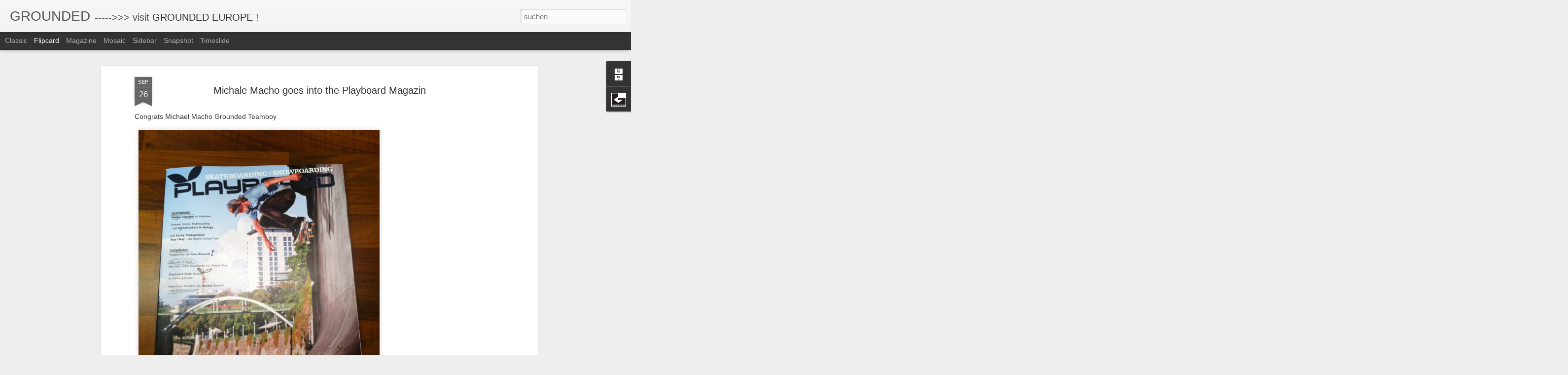

--- FILE ---
content_type: text/javascript; charset=UTF-8
request_url: http://www.groundedfreestyle.com/?v=0&action=initial&widgetId=Profile1&responseType=js&xssi_token=AOuZoY5S1Zd1b3Kq4-f8vuadY5mWEOwhnQ%3A1769446232549
body_size: 710
content:
try {
_WidgetManager._HandleControllerResult('Profile1', 'initial',{'title': 'About Me', 'team': false, 'showlocation': false, 'occupation': '', 'showoccupation': false, 'aboutme': 'The tree represents living a grounded lifestyle. It is a symbol of growth, strength and durability.\nIt offers shade and shelter.\nThe roots represent being grounded in faith, self, and connection to mother earth.\nIt reminds us that we are only a part of the world and NOT the world!', 'showaboutme': true, 'displayname': 'Grounded', 'profileLogo': '//www.blogger.com/img/logo-16.png', 'hasgoogleprofile': false, 'userUrl': 'https://www.blogger.com/profile/15777785226652530499', 'photo': {'url': '//blogger.googleusercontent.com/img/b/R29vZ2xl/AVvXsEgd_jDVPf7hH3fmfzaJJpqkUxo9O5qOqK4a8rf4Z8mit_WuYyQO_axgFCRShQT3-Pn4lna6n2H56j-Xr8r-BS3NAGtTi1UEb5Es6_WRi_hUzISRJP8D_1dMQE4kFSdo-w/s220/grounded.jpg', 'width': 80, 'height': 74, 'alt': 'Mein Foto'}, 'viewProfileMsg': 'Mein Profil vollst\xe4ndig anzeigen', 'isDisplayable': true});
} catch (e) {
  if (typeof log != 'undefined') {
    log('HandleControllerResult failed: ' + e);
  }
}


--- FILE ---
content_type: text/javascript; charset=UTF-8
request_url: http://www.groundedfreestyle.com/?v=0&action=initial&widgetId=BlogArchive1&responseType=js&xssi_token=AOuZoY5S1Zd1b3Kq4-f8vuadY5mWEOwhnQ%3A1769446232549
body_size: 1008
content:
try {
_WidgetManager._HandleControllerResult('BlogArchive1', 'initial',{'url': 'http://www.groundedfreestyle.com/search?updated-min\x3d1969-12-31T16:00:00-08:00\x26updated-max\x3d292278994-08-17T07:12:55Z\x26max-results\x3d50', 'name': 'All Posts', 'expclass': 'expanded', 'toggleId': 'ALL-0', 'post-count': 436, 'data': [{'url': 'http://www.groundedfreestyle.com/2014/', 'name': '2014', 'expclass': 'expanded', 'toggleId': 'YEARLY-1388563200000', 'post-count': 1, 'data': [{'url': 'http://www.groundedfreestyle.com/2014/04/', 'name': 'April', 'expclass': 'expanded', 'toggleId': 'MONTHLY-1396335600000', 'post-count': 1, 'posts': [{'title': 'GROUNDED LAKE OF CHARITY', 'url': 'http://www.groundedfreestyle.com/2014/04/grounded-lakecharity.html'}]}]}, {'url': 'http://www.groundedfreestyle.com/2013/', 'name': '2013', 'expclass': 'collapsed', 'toggleId': 'YEARLY-1357027200000', 'post-count': 155, 'data': [{'url': 'http://www.groundedfreestyle.com/2013/12/', 'name': 'Dezember', 'expclass': 'collapsed', 'toggleId': 'MONTHLY-1385884800000', 'post-count': 11}, {'url': 'http://www.groundedfreestyle.com/2013/11/', 'name': 'November', 'expclass': 'collapsed', 'toggleId': 'MONTHLY-1383289200000', 'post-count': 36}, {'url': 'http://www.groundedfreestyle.com/2013/10/', 'name': 'Oktober', 'expclass': 'collapsed', 'toggleId': 'MONTHLY-1380610800000', 'post-count': 12}, {'url': 'http://www.groundedfreestyle.com/2013/09/', 'name': 'September', 'expclass': 'collapsed', 'toggleId': 'MONTHLY-1378018800000', 'post-count': 14}, {'url': 'http://www.groundedfreestyle.com/2013/08/', 'name': 'August', 'expclass': 'collapsed', 'toggleId': 'MONTHLY-1375340400000', 'post-count': 9}, {'url': 'http://www.groundedfreestyle.com/2013/07/', 'name': 'Juli', 'expclass': 'collapsed', 'toggleId': 'MONTHLY-1372662000000', 'post-count': 10}, {'url': 'http://www.groundedfreestyle.com/2013/06/', 'name': 'Juni', 'expclass': 'collapsed', 'toggleId': 'MONTHLY-1370070000000', 'post-count': 6}, {'url': 'http://www.groundedfreestyle.com/2013/05/', 'name': 'Mai', 'expclass': 'collapsed', 'toggleId': 'MONTHLY-1367391600000', 'post-count': 9}, {'url': 'http://www.groundedfreestyle.com/2013/04/', 'name': 'April', 'expclass': 'collapsed', 'toggleId': 'MONTHLY-1364799600000', 'post-count': 10}, {'url': 'http://www.groundedfreestyle.com/2013/03/', 'name': 'M\xe4rz', 'expclass': 'collapsed', 'toggleId': 'MONTHLY-1362124800000', 'post-count': 26}, {'url': 'http://www.groundedfreestyle.com/2013/02/', 'name': 'Februar', 'expclass': 'collapsed', 'toggleId': 'MONTHLY-1359705600000', 'post-count': 5}, {'url': 'http://www.groundedfreestyle.com/2013/01/', 'name': 'Januar', 'expclass': 'collapsed', 'toggleId': 'MONTHLY-1357027200000', 'post-count': 7}]}, {'url': 'http://www.groundedfreestyle.com/2012/', 'name': '2012', 'expclass': 'collapsed', 'toggleId': 'YEARLY-1325404800000', 'post-count': 42, 'data': [{'url': 'http://www.groundedfreestyle.com/2012/12/', 'name': 'Dezember', 'expclass': 'collapsed', 'toggleId': 'MONTHLY-1354348800000', 'post-count': 5}, {'url': 'http://www.groundedfreestyle.com/2012/11/', 'name': 'November', 'expclass': 'collapsed', 'toggleId': 'MONTHLY-1351753200000', 'post-count': 5}, {'url': 'http://www.groundedfreestyle.com/2012/05/', 'name': 'Mai', 'expclass': 'collapsed', 'toggleId': 'MONTHLY-1335855600000', 'post-count': 15}, {'url': 'http://www.groundedfreestyle.com/2012/03/', 'name': 'M\xe4rz', 'expclass': 'collapsed', 'toggleId': 'MONTHLY-1330588800000', 'post-count': 13}, {'url': 'http://www.groundedfreestyle.com/2012/02/', 'name': 'Februar', 'expclass': 'collapsed', 'toggleId': 'MONTHLY-1328083200000', 'post-count': 1}, {'url': 'http://www.groundedfreestyle.com/2012/01/', 'name': 'Januar', 'expclass': 'collapsed', 'toggleId': 'MONTHLY-1325404800000', 'post-count': 3}]}, {'url': 'http://www.groundedfreestyle.com/2011/', 'name': '2011', 'expclass': 'collapsed', 'toggleId': 'YEARLY-1293868800000', 'post-count': 124, 'data': [{'url': 'http://www.groundedfreestyle.com/2011/12/', 'name': 'Dezember', 'expclass': 'collapsed', 'toggleId': 'MONTHLY-1322726400000', 'post-count': 1}, {'url': 'http://www.groundedfreestyle.com/2011/10/', 'name': 'Oktober', 'expclass': 'collapsed', 'toggleId': 'MONTHLY-1317452400000', 'post-count': 4}, {'url': 'http://www.groundedfreestyle.com/2011/09/', 'name': 'September', 'expclass': 'collapsed', 'toggleId': 'MONTHLY-1314860400000', 'post-count': 11}, {'url': 'http://www.groundedfreestyle.com/2011/08/', 'name': 'August', 'expclass': 'collapsed', 'toggleId': 'MONTHLY-1312182000000', 'post-count': 16}, {'url': 'http://www.groundedfreestyle.com/2011/07/', 'name': 'Juli', 'expclass': 'collapsed', 'toggleId': 'MONTHLY-1309503600000', 'post-count': 5}, {'url': 'http://www.groundedfreestyle.com/2011/06/', 'name': 'Juni', 'expclass': 'collapsed', 'toggleId': 'MONTHLY-1306911600000', 'post-count': 2}, {'url': 'http://www.groundedfreestyle.com/2011/05/', 'name': 'Mai', 'expclass': 'collapsed', 'toggleId': 'MONTHLY-1304233200000', 'post-count': 22}, {'url': 'http://www.groundedfreestyle.com/2011/04/', 'name': 'April', 'expclass': 'collapsed', 'toggleId': 'MONTHLY-1301641200000', 'post-count': 21}, {'url': 'http://www.groundedfreestyle.com/2011/03/', 'name': 'M\xe4rz', 'expclass': 'collapsed', 'toggleId': 'MONTHLY-1298966400000', 'post-count': 18}, {'url': 'http://www.groundedfreestyle.com/2011/02/', 'name': 'Februar', 'expclass': 'collapsed', 'toggleId': 'MONTHLY-1296547200000', 'post-count': 11}, {'url': 'http://www.groundedfreestyle.com/2011/01/', 'name': 'Januar', 'expclass': 'collapsed', 'toggleId': 'MONTHLY-1293868800000', 'post-count': 13}]}, {'url': 'http://www.groundedfreestyle.com/2010/', 'name': '2010', 'expclass': 'collapsed', 'toggleId': 'YEARLY-1262332800000', 'post-count': 114, 'data': [{'url': 'http://www.groundedfreestyle.com/2010/12/', 'name': 'Dezember', 'expclass': 'collapsed', 'toggleId': 'MONTHLY-1291190400000', 'post-count': 24}, {'url': 'http://www.groundedfreestyle.com/2010/11/', 'name': 'November', 'expclass': 'collapsed', 'toggleId': 'MONTHLY-1288594800000', 'post-count': 42}, {'url': 'http://www.groundedfreestyle.com/2010/10/', 'name': 'Oktober', 'expclass': 'collapsed', 'toggleId': 'MONTHLY-1285916400000', 'post-count': 44}, {'url': 'http://www.groundedfreestyle.com/2010/09/', 'name': 'September', 'expclass': 'collapsed', 'toggleId': 'MONTHLY-1283324400000', 'post-count': 4}]}], 'toggleopen': 'MONTHLY-1396335600000', 'style': 'HIERARCHY', 'title': 'Archiv'});
} catch (e) {
  if (typeof log != 'undefined') {
    log('HandleControllerResult failed: ' + e);
  }
}


--- FILE ---
content_type: text/javascript; charset=UTF-8
request_url: http://www.groundedfreestyle.com/?v=0&action=initial&widgetId=Profile1&responseType=js&xssi_token=AOuZoY5S1Zd1b3Kq4-f8vuadY5mWEOwhnQ%3A1769446232549
body_size: 710
content:
try {
_WidgetManager._HandleControllerResult('Profile1', 'initial',{'title': 'About Me', 'team': false, 'showlocation': false, 'occupation': '', 'showoccupation': false, 'aboutme': 'The tree represents living a grounded lifestyle. It is a symbol of growth, strength and durability.\nIt offers shade and shelter.\nThe roots represent being grounded in faith, self, and connection to mother earth.\nIt reminds us that we are only a part of the world and NOT the world!', 'showaboutme': true, 'displayname': 'Grounded', 'profileLogo': '//www.blogger.com/img/logo-16.png', 'hasgoogleprofile': false, 'userUrl': 'https://www.blogger.com/profile/15777785226652530499', 'photo': {'url': '//blogger.googleusercontent.com/img/b/R29vZ2xl/AVvXsEgd_jDVPf7hH3fmfzaJJpqkUxo9O5qOqK4a8rf4Z8mit_WuYyQO_axgFCRShQT3-Pn4lna6n2H56j-Xr8r-BS3NAGtTi1UEb5Es6_WRi_hUzISRJP8D_1dMQE4kFSdo-w/s220/grounded.jpg', 'width': 80, 'height': 74, 'alt': 'Mein Foto'}, 'viewProfileMsg': 'Mein Profil vollst\xe4ndig anzeigen', 'isDisplayable': true});
} catch (e) {
  if (typeof log != 'undefined') {
    log('HandleControllerResult failed: ' + e);
  }
}
